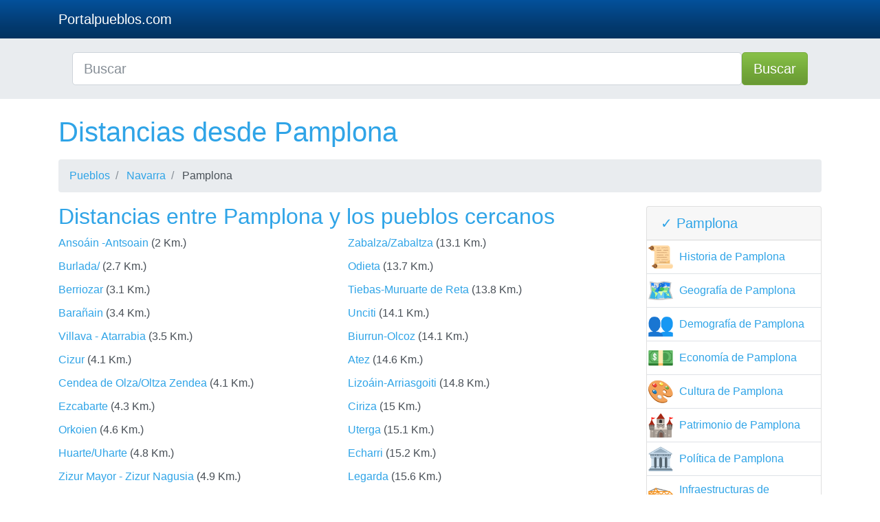

--- FILE ---
content_type: text/html; charset=UTF-8
request_url: https://portalpueblos.com/pamplona-iruna/distancias-desde-pamplona-iruna
body_size: 9016
content:
<!DOCTYPE html>
<html lang="es">

  <head>

    <meta charset="utf-8">
    <meta name="viewport" content="width=device-width, initial-scale=1, shrink-to-fit=no">
    <title>Distancias desde Pamplona</title>
    <meta name="description" content="">
    <meta name="author" content="">
    <meta property="og:title" content="Distancias desde Pamplona" />
<meta property="og:description" content="" />
<meta property="og:url" content="" />
<meta property="og:type" content="article" />
<meta property="og:site_name" content="" />
<meta property="og:image" content="https://portalpueblos.com/images/" />
<meta property="og:image:secure_url" content="https://portalpueblos.com/images/" />
<meta property="fb:app_id" content="438370290925927" />
<link rel="icon" type="image/png" sizes="32x32" href="https://portalpueblos.com/favicon.png">


    <base href="https://portalpueblos.com/" />

<style>
body{padding-top:0}@media(min-width:992px){body{padding-top:0}}.carousel-item{height:65vh;min-height:300px;background:no-repeat center center scroll;-webkit-background-size:cover;-moz-background-size:cover;-o-background-size:cover;background-size:cover}.portfolio-item{margin-bottom:30px}.columns{-moz-column-width:11.5em;-webkit-column-width:11.5em;column-width:18em}.columns ul{margin:0;padding:0;list-style-type:none}.columns ul li:first-child{margin-top:0}.footer{margin-top:30px;width:100%;height:60px;background-color:#f5f5f5}ul.columns li{margin-bottom:10px}.dropdown{position:relative;display:inline-block}.dropdown-content{display:none;position:absolute;background-color:#f9f9f9;min-width:160px;box-shadow:0 8px 16px 0 rgba(0,0,0,0.2);padding:12px 16px;z-index:1}.dropdown:hover .dropdown-content{display:block}:root{--blue:#033c73;--indigo:#6610f2;--purple:#6f42c1;--pink:#e83e8c;--red:#c71c22;--orange:#fd7e14;--yellow:#dd5600;--green:#73a839;--teal:#20c997;--cyan:#2fa4e7;--white:#fff;--gray:#868e96;--gray-dark:#343a40;--primary:#2fa4e7;--secondary:#e9ecef;--success:#73a839;--info:#033c73;--warning:#dd5600;--danger:#c71c22;--light:#f8f9fa;--dark:#343a40;--breakpoint-xs:0;--breakpoint-sm:576px;--breakpoint-md:768px;--breakpoint-lg:992px;--breakpoint-xl:1200px;--font-family-sans-serif:-apple-system,BlinkMacSystemFont,"Segoe UI",Roboto,"Helvetica Neue",Arial,sans-serif,"Apple Color Emoji","Segoe UI Emoji","Segoe UI Symbol","Noto Color Emoji";--font-family-monospace:SFMono-Regular,Menlo,Monaco,Consolas,"Liberation Mono","Courier New",monospace}*,*::before,*::after{-webkit-box-sizing:border-box;box-sizing:border-box}html{font-family:sans-serif;line-height:1.15;-webkit-text-size-adjust:100%;-ms-text-size-adjust:100%;-ms-overflow-style:scrollbar;-webkit-tap-highlight-color:transparent}@-ms-viewport{width:device-width}footer,header,nav{display:block}body{margin:0;font-family:-apple-system,BlinkMacSystemFont,"Segoe UI",Roboto,"Helvetica Neue",Arial,sans-serif,"Apple Color Emoji","Segoe UI Emoji","Segoe UI Symbol","Noto Color Emoji";font-size:1rem;font-weight:400;line-height:1.5;color:#495057;text-align:left;background-color:#fff}hr{-webkit-box-sizing:content-box;box-sizing:content-box;height:0;overflow:visible}h1,h2,h5{margin-top:0;margin-bottom:.5rem}p{margin-top:0;margin-bottom:1rem}ol,ul{margin-top:0;margin-bottom:1rem}b{font-weight:bolder}a{color:#2fa4e7;text-decoration:none;background-color:transparent;-webkit-text-decoration-skip:objects}a:hover{color:#157ab5;text-decoration:underline}a:not([href]):not([tabindex]){color:inherit;text-decoration:none}a:not([href]):not([tabindex]):hover,a:not([href]):not([tabindex]):focus{color:inherit;text-decoration:none}a:not([href]):not([tabindex]):focus{outline:0}img{vertical-align:middle;border-style:none}button{border-radius:0}button:focus{outline:1px dotted;outline:5px auto -webkit-focus-ring-color}input,button{margin:0;font-family:inherit;font-size:inherit;line-height:inherit}button,input{overflow:visible}button{text-transform:none}button,html [type="button"],[type="submit"]{-webkit-appearance:button}button::-moz-focus-inner,[type="button"]::-moz-focus-inner,[type="submit"]::-moz-focus-inner{padding:0;border-style:none}[type="search"]{outline-offset:-2px;-webkit-appearance:none}[type="search"]::-webkit-search-cancel-button,[type="search"]::-webkit-search-decoration{-webkit-appearance:none}::-webkit-file-upload-button{font:inherit;-webkit-appearance:button}h1,h2,h5,.h4{margin-bottom:.5rem;font-family:inherit;font-weight:500;line-height:1.2;color:#2fa4e7}h1{font-size:2.5rem}h2{font-size:2rem}.h4{font-size:1.5rem}h5{font-size:1.25rem}hr{margin-top:1rem;margin-bottom:1rem;border:0;border-top:1px solid rgba(0,0,0,0.1)}.list-unstyled{padding-left:0;list-style:none}.container{width:100%;padding-right:15px;padding-left:15px;margin-right:auto;margin-left:auto}@media(min-width:576px){.container{max-width:540px}}@media(min-width:768px){.container{max-width:720px}}@media(min-width:992px){.container{max-width:960px}}@media(min-width:1200px){.container{max-width:1140px}}.row{display:-webkit-box;display:-ms-flexbox;display:flex;-ms-flex-wrap:wrap;flex-wrap:wrap;margin-right:-15px;margin-left:-15px}.no-gutters{margin-right:0;margin-left:0}.no-gutters>.col,.no-gutters>[class*="col-"]{padding-right:0;padding-left:0}.col-12,.col,.col-auto,.col-sm-6,.col-sm-9,.col-sm-12,.col-md-6,.col-md-9,.col-lg-3,.col-lg-4,.col-lg-6,.col-lg-9{position:relative;width:100%;min-height:1px;padding-right:15px;padding-left:15px}.col{-ms-flex-preferred-size:0;flex-basis:0;-webkit-box-flex:1;-ms-flex-positive:1;flex-grow:1;max-width:100%}.col-auto{-webkit-box-flex:0;-ms-flex:0 0 auto;flex:0 0 auto;width:auto;max-width:none}.col-12{-webkit-box-flex:0;-ms-flex:0 0 100%;flex:0 0 100%;max-width:100%}@media(min-width:576px){.col-sm-6{-webkit-box-flex:0;-ms-flex:0 0 50%;flex:0 0 50%;max-width:50%}.col-sm-9{-webkit-box-flex:0;-ms-flex:0 0 75%;flex:0 0 75%;max-width:75%}.col-sm-12{-webkit-box-flex:0;-ms-flex:0 0 100%;flex:0 0 100%;max-width:100%}}@media(min-width:768px){.col-md-6{-webkit-box-flex:0;-ms-flex:0 0 50%;flex:0 0 50%;max-width:50%}.col-md-9{-webkit-box-flex:0;-ms-flex:0 0 75%;flex:0 0 75%;max-width:75%}}@media(min-width:992px){.col-lg-3{-webkit-box-flex:0;-ms-flex:0 0 25%;flex:0 0 25%;max-width:25%}.col-lg-4{-webkit-box-flex:0;-ms-flex:0 0 33.3333333333%;flex:0 0 33.3333333333%;max-width:33.3333333333%}.col-lg-6{-webkit-box-flex:0;-ms-flex:0 0 50%;flex:0 0 50%;max-width:50%}.col-lg-9{-webkit-box-flex:0;-ms-flex:0 0 75%;flex:0 0 75%;max-width:75%}}.form-control{display:block;width:100%;height:calc(2.25rem+2px);padding:.375rem .75rem;font-size:1rem;line-height:1.5;color:#495057;background-color:#fff;background-clip:padding-box;border:1px solid #ced4da;border-radius:.25rem;-webkit-transition:border-color .15s ease-in-out,-webkit-box-shadow .15s ease-in-out;transition:border-color .15s ease-in-out,-webkit-box-shadow .15s ease-in-out;transition:border-color .15s ease-in-out,box-shadow .15s ease-in-out;transition:border-color .15s ease-in-out,box-shadow .15s ease-in-out,-webkit-box-shadow .15s ease-in-out}@media screen and (prefers-reduced-motion:reduce){.form-control{-webkit-transition:none;transition:none}}.form-control::-ms-expand{background-color:transparent;border:0}.form-control:focus{color:#495057;background-color:#fff;border-color:#a1d6f4;outline:0;-webkit-box-shadow:0 0 0 .2rem rgba(47,164,231,0.25);box-shadow:0 0 0 .2rem rgba(47,164,231,0.25)}.form-control::-webkit-input-placeholder{color:#868e96;opacity:1}.form-control:-ms-input-placeholder{color:#868e96;opacity:1}.form-control::-ms-input-placeholder{color:#868e96;opacity:1}.form-control:disabled{background-color:#e9ecef;opacity:1}.form-control-lg{height:calc(2.875rem+2px);padding:.5rem 1rem;font-size:1.25rem;line-height:1.5;border-radius:.3rem}.btn{display:inline-block;font-weight:400;text-align:center;white-space:nowrap;vertical-align:middle;-webkit-user-select:none;-moz-user-select:none;-ms-user-select:none;user-select:none;border:1px solid transparent;padding:.375rem .75rem;font-size:1rem;line-height:1.5;border-radius:.25rem;-webkit-transition:color .15s ease-in-out,background-color .15s ease-in-out,border-color .15s ease-in-out,-webkit-box-shadow .15s ease-in-out;transition:color .15s ease-in-out,background-color .15s ease-in-out,border-color .15s ease-in-out,-webkit-box-shadow .15s ease-in-out;transition:color .15s ease-in-out,background-color .15s ease-in-out,border-color .15s ease-in-out,box-shadow .15s ease-in-out;transition:color .15s ease-in-out,background-color .15s ease-in-out,border-color .15s ease-in-out,box-shadow .15s ease-in-out,-webkit-box-shadow .15s ease-in-out}@media screen and (prefers-reduced-motion:reduce){.btn{-webkit-transition:none;transition:none}}.btn:hover,.btn:focus{text-decoration:none}.btn:focus{outline:0;-webkit-box-shadow:0 0 0 .2rem rgba(47,164,231,0.25);box-shadow:0 0 0 .2rem rgba(47,164,231,0.25)}.btn:disabled{opacity:.65}.btn:not(:disabled):not(.disabled){cursor:pointer}.btn-primary:not(:disabled):not(.disabled):active,.btn-primary:not(:disabled):not(.disabled).active{color:#fff;background-color:#178acc;border-color:#1682c0}.btn-primary:not(:disabled):not(.disabled):active:focus,.btn-primary:not(:disabled):not(.disabled).active:focus{-webkit-box-shadow:0 0 0 .2rem rgba(47,164,231,0.5);box-shadow:0 0 0 .2rem rgba(47,164,231,0.5)}.btn-secondary{color:#212529;background-color:#e9ecef;border-color:#e9ecef}.btn-secondary:hover{color:#212529;background-color:#d3d9df;border-color:#cbd3da}.btn-secondary:focus{-webkit-box-shadow:0 0 0 .2rem rgba(233,236,239,0.5);box-shadow:0 0 0 .2rem rgba(233,236,239,0.5)}.btn-secondary:disabled{color:#212529;background-color:#e9ecef;border-color:#e9ecef}.btn-secondary:not(:disabled):not(.disabled):active,.btn-secondary:not(:disabled):not(.disabled).active{color:#212529;background-color:#cbd3da;border-color:#c4ccd4}.btn-secondary:not(:disabled):not(.disabled):active:focus,.btn-secondary:not(:disabled):not(.disabled).active:focus{-webkit-box-shadow:0 0 0 .2rem rgba(233,236,239,0.5);box-shadow:0 0 0 .2rem rgba(233,236,239,0.5)}.btn-success{color:#fff;background-color:#73a839;border-color:#73a839}.btn-success:hover{color:#fff;background-color:#5f8b2f;border-color:#59822c}.btn-success:focus{-webkit-box-shadow:0 0 0 .2rem rgba(115,168,57,0.5);box-shadow:0 0 0 .2rem rgba(115,168,57,0.5)}.btn-success:disabled{color:#fff;background-color:#73a839;border-color:#73a839}.btn-success:not(:disabled):not(.disabled):active,.btn-success:not(:disabled):not(.disabled).active{color:#fff;background-color:#59822c;border-color:#527829}.btn-success:not(:disabled):not(.disabled):active:focus,.btn-success:not(:disabled):not(.disabled).active:focus{-webkit-box-shadow:0 0 0 .2rem rgba(115,168,57,0.5);box-shadow:0 0 0 .2rem rgba(115,168,57,0.5)}.btn-info:not(:disabled):not(.disabled):active,.btn-info:not(:disabled):not(.disabled).active{color:#fff;background-color:#022241;border-color:#011c35}.btn-info:not(:disabled):not(.disabled):active:focus,.btn-info:not(:disabled):not(.disabled).active:focus{-webkit-box-shadow:0 0 0 .2rem rgba(3,60,115,0.5);box-shadow:0 0 0 .2rem rgba(3,60,115,0.5)}.btn-warning:not(:disabled):not(.disabled):active,.btn-warning:not(:disabled):not(.disabled).active{color:#fff;background-color:#aa4200;border-color:#9d3d00}.btn-warning:not(:disabled):not(.disabled):active:focus,.btn-warning:not(:disabled):not(.disabled).active:focus{-webkit-box-shadow:0 0 0 .2rem rgba(221,86,0,0.5);box-shadow:0 0 0 .2rem rgba(221,86,0,0.5)}.btn-danger:not(:disabled):not(.disabled):active,.btn-danger:not(:disabled):not(.disabled).active{color:#fff;background-color:#9a161a;border-color:#8f1418}.btn-danger:not(:disabled):not(.disabled):active:focus,.btn-danger:not(:disabled):not(.disabled).active:focus{-webkit-box-shadow:0 0 0 .2rem rgba(199,28,34,0.5);box-shadow:0 0 0 .2rem rgba(199,28,34,0.5)}.btn-light:not(:disabled):not(.disabled):active,.btn-light:not(:disabled):not(.disabled).active{color:#212529;background-color:#dae0e5;border-color:#d3d9df}.btn-light:not(:disabled):not(.disabled):active:focus,.btn-light:not(:disabled):not(.disabled).active:focus{-webkit-box-shadow:0 0 0 .2rem rgba(248,249,250,0.5);box-shadow:0 0 0 .2rem rgba(248,249,250,0.5)}.btn-dark:not(:disabled):not(.disabled):active,.btn-dark:not(:disabled):not(.disabled).active{color:#fff;background-color:#1d2124;border-color:#171a1d}.btn-dark:not(:disabled):not(.disabled):active:focus,.btn-dark:not(:disabled):not(.disabled).active:focus{-webkit-box-shadow:0 0 0 .2rem rgba(52,58,64,0.5);box-shadow:0 0 0 .2rem rgba(52,58,64,0.5)}.btn-outline-primary:not(:disabled):not(.disabled):active,.btn-outline-primary:not(:disabled):not(.disabled).active{color:#fff;background-color:#2fa4e7;border-color:#2fa4e7}.btn-outline-primary:not(:disabled):not(.disabled):active:focus,.btn-outline-primary:not(:disabled):not(.disabled).active:focus{-webkit-box-shadow:0 0 0 .2rem rgba(47,164,231,0.5);box-shadow:0 0 0 .2rem rgba(47,164,231,0.5)}.btn-outline-secondary:not(:disabled):not(.disabled):active,.btn-outline-secondary:not(:disabled):not(.disabled).active{color:#212529;background-color:#e9ecef;border-color:#e9ecef}.btn-outline-secondary:not(:disabled):not(.disabled):active:focus,.btn-outline-secondary:not(:disabled):not(.disabled).active:focus{-webkit-box-shadow:0 0 0 .2rem rgba(233,236,239,0.5);box-shadow:0 0 0 .2rem rgba(233,236,239,0.5)}.btn-outline-success:not(:disabled):not(.disabled):active,.btn-outline-success:not(:disabled):not(.disabled).active{color:#fff;background-color:#73a839;border-color:#73a839}.btn-outline-success:not(:disabled):not(.disabled):active:focus,.btn-outline-success:not(:disabled):not(.disabled).active:focus{-webkit-box-shadow:0 0 0 .2rem rgba(115,168,57,0.5);box-shadow:0 0 0 .2rem rgba(115,168,57,0.5)}.btn-outline-info:not(:disabled):not(.disabled):active,.btn-outline-info:not(:disabled):not(.disabled).active{color:#fff;background-color:#033c73;border-color:#033c73}.btn-outline-info:not(:disabled):not(.disabled):active:focus,.btn-outline-info:not(:disabled):not(.disabled).active:focus{-webkit-box-shadow:0 0 0 .2rem rgba(3,60,115,0.5);box-shadow:0 0 0 .2rem rgba(3,60,115,0.5)}.btn-outline-warning:not(:disabled):not(.disabled):active,.btn-outline-warning:not(:disabled):not(.disabled).active{color:#fff;background-color:#dd5600;border-color:#dd5600}.btn-outline-warning:not(:disabled):not(.disabled):active:focus,.btn-outline-warning:not(:disabled):not(.disabled).active:focus{-webkit-box-shadow:0 0 0 .2rem rgba(221,86,0,0.5);box-shadow:0 0 0 .2rem rgba(221,86,0,0.5)}.btn-outline-danger:not(:disabled):not(.disabled):active,.btn-outline-danger:not(:disabled):not(.disabled).active{color:#fff;background-color:#c71c22;border-color:#c71c22}.btn-outline-danger:not(:disabled):not(.disabled):active:focus,.btn-outline-danger:not(:disabled):not(.disabled).active:focus{-webkit-box-shadow:0 0 0 .2rem rgba(199,28,34,0.5);box-shadow:0 0 0 .2rem rgba(199,28,34,0.5)}.btn-outline-light:not(:disabled):not(.disabled):active,.btn-outline-light:not(:disabled):not(.disabled).active{color:#212529;background-color:#f8f9fa;border-color:#f8f9fa}.btn-outline-light:not(:disabled):not(.disabled):active:focus,.btn-outline-light:not(:disabled):not(.disabled).active:focus{-webkit-box-shadow:0 0 0 .2rem rgba(248,249,250,0.5);box-shadow:0 0 0 .2rem rgba(248,249,250,0.5)}.btn-outline-dark:not(:disabled):not(.disabled):active,.btn-outline-dark:not(:disabled):not(.disabled).active{color:#fff;background-color:#343a40;border-color:#343a40}.btn-outline-dark:not(:disabled):not(.disabled):active:focus,.btn-outline-dark:not(:disabled):not(.disabled).active:focus{-webkit-box-shadow:0 0 0 .2rem rgba(52,58,64,0.5);box-shadow:0 0 0 .2rem rgba(52,58,64,0.5)}.btn-lg{padding:.5rem 1rem;font-size:1.25rem;line-height:1.5;border-radius:.3rem}.collapse:not(.show){display:none}.dropdown{position:relative}.dropdown-toggle::after{display:inline-block;width:0;height:0;margin-left:.255em;vertical-align:.255em;content:"";border-top:.3em solid;border-right:.3em solid transparent;border-bottom:0;border-left:.3em solid transparent}.dropdown-menu{position:absolute;top:100%;left:0;z-index:1000;display:none;float:left;min-width:10rem;padding:.5rem 0;margin:.125rem 0 0;font-size:1rem;color:#495057;text-align:left;list-style:none;background-color:#fff;background-clip:padding-box;border:1px solid rgba(0,0,0,0.15);border-radius:.25rem}.dropdown-item{display:block;width:100%;padding:.25rem 1.5rem;clear:both;font-weight:400;color:#495057;text-align:inherit;white-space:nowrap;background-color:transparent;border:0}.dropdown-item:hover,.dropdown-item:focus{color:#fff;text-decoration:none;background-color:#2fa4e7}.dropdown-item:active{color:#fff;text-decoration:none;background-color:#2fa4e7}.dropdown-item:disabled{color:#868e96;background-color:transparent}.nav-link{display:block;padding:.5rem 1rem}.nav-link:hover,.nav-link:focus{text-decoration:none}.navbar{position:relative;display:-webkit-box;display:-ms-flexbox;display:flex;-ms-flex-wrap:wrap;flex-wrap:wrap;-webkit-box-align:center;-ms-flex-align:center;align-items:center;-webkit-box-pack:justify;-ms-flex-pack:justify;justify-content:space-between;padding:.5rem 1rem}.navbar>.container{display:-webkit-box;display:-ms-flexbox;display:flex;-ms-flex-wrap:wrap;flex-wrap:wrap;-webkit-box-align:center;-ms-flex-align:center;align-items:center;-webkit-box-pack:justify;-ms-flex-pack:justify;justify-content:space-between}.navbar-brand{display:inline-block;padding-top:.3125rem;padding-bottom:.3125rem;margin-right:1rem;font-size:1.25rem;line-height:inherit;white-space:nowrap}.navbar-brand:hover,.navbar-brand:focus{text-decoration:none}.navbar-nav{display:-webkit-box;display:-ms-flexbox;display:flex;-webkit-box-orient:vertical;-webkit-box-direction:normal;-ms-flex-direction:column;flex-direction:column;padding-left:0;margin-bottom:0;list-style:none}.navbar-nav .nav-link{padding-right:0;padding-left:0}.navbar-nav .dropdown-menu{position:static;float:none}.navbar-collapse{-ms-flex-preferred-size:100%;flex-basis:100%;-webkit-box-flex:1;-ms-flex-positive:1;flex-grow:1;-webkit-box-align:center;-ms-flex-align:center;align-items:center}.navbar-toggler{padding:.25rem .75rem;font-size:1.25rem;line-height:1;background-color:transparent;border:1px solid transparent;border-radius:.25rem}.navbar-toggler:hover,.navbar-toggler:focus{text-decoration:none}.navbar-toggler:not(:disabled):not(.disabled){cursor:pointer}.navbar-toggler-icon{display:inline-block;width:1.5em;height:1.5em;vertical-align:middle;content:"";background:no-repeat center center;background-size:100% 100%}@media(max-width:991.98px){.navbar-expand-lg>.container{padding-right:0;padding-left:0}}@media(min-width:992px){.navbar-expand-lg{-webkit-box-orient:horizontal;-webkit-box-direction:normal;-ms-flex-flow:row nowrap;flex-flow:row nowrap;-webkit-box-pack:start;-ms-flex-pack:start;justify-content:flex-start}.navbar-expand-lg .navbar-nav{-webkit-box-orient:horizontal;-webkit-box-direction:normal;-ms-flex-direction:row;flex-direction:row}.navbar-expand-lg .navbar-nav .dropdown-menu{position:absolute}.navbar-expand-lg .navbar-nav .nav-link{padding-right:.5rem;padding-left:.5rem}.navbar-expand-lg>.container{-ms-flex-wrap:nowrap;flex-wrap:nowrap}.navbar-expand-lg .navbar-collapse{display:-webkit-box!important;display:-ms-flexbox!important;display:flex!important;-ms-flex-preferred-size:auto;flex-basis:auto}.navbar-expand-lg .navbar-toggler{display:none}}.navbar-dark .navbar-brand{color:#fff}.navbar-dark .navbar-brand:hover,.navbar-dark .navbar-brand:focus{color:#fff}.navbar-dark .navbar-nav .nav-link{color:rgba(255,255,255,0.8)}.navbar-dark .navbar-nav .nav-link:hover,.navbar-dark .navbar-nav .nav-link:focus{color:#fff}.navbar-dark .navbar-toggler{color:rgba(255,255,255,0.8);border-color:rgba(255,255,255,0.1)}.navbar-dark .navbar-toggler-icon{background-image:url("data:image/svg+xml;charset=utf8,%3Csvg viewBox='0 0 30 30' xmlns='http://www.w3.org/2000/svg'%3E%3Cpath stroke='rgba(255, 255, 255, 0.8)' stroke-width='2' stroke-linecap='round' stroke-miterlimit='10' d='M4 7h22M4 15h22M4 23h22'/%3E%3C/svg%3E")}.card{position:relative;display:-webkit-box;display:-ms-flexbox;display:flex;-webkit-box-orient:vertical;-webkit-box-direction:normal;-ms-flex-direction:column;flex-direction:column;min-width:0;word-wrap:break-word;background-color:#fff;background-clip:border-box;border:1px solid rgba(0,0,0,0.125);border-radius:.25rem}.card-body{-webkit-box-flex:1;-ms-flex:1 1 auto;flex:1 1 auto;padding:1.25rem}.card-header{padding:.75rem 1.25rem;margin-bottom:0;background-color:rgba(0,0,0,0.03);border-bottom:1px solid rgba(0,0,0,0.125)}.card-header:first-child{border-radius:calc(0.25rem - 1px) calc(0.25rem - 1px) 0 0}.breadcrumb{display:-webkit-box;display:-ms-flexbox;display:flex;-ms-flex-wrap:wrap;flex-wrap:wrap;padding:.75rem 1rem;margin-bottom:1rem;list-style:none;background-color:#e9ecef;border-radius:.25rem}.breadcrumb-item+.breadcrumb-item{padding-left:.5rem}.breadcrumb-item+.breadcrumb-item::before{display:inline-block;padding-right:.5rem;color:#868e96;content:"/"}.breadcrumb-item+.breadcrumb-item:hover::before{text-decoration:underline}.breadcrumb-item+.breadcrumb-item:hover::before{text-decoration:none}.page-link:not(:disabled):not(.disabled){cursor:pointer}.media{display:-webkit-box;display:-ms-flexbox;display:flex;-webkit-box-align:start;-ms-flex-align:start;align-items:flex-start}.media-body{-webkit-box-flex:1;-ms-flex:1;flex:1}.close:not(:disabled):not(.disabled){cursor:pointer}.close:not(:disabled):not(.disabled):hover,.close:not(:disabled):not(.disabled):focus{color:#000;text-decoration:none;opacity:.75}.bg-secondary{background-color:#e9ecef!important}.bg-dark{background-color:#343a40!important}.border-bottom{border-bottom:1px solid #dee2e6!important}.rounded{border-radius:.25rem!important}.justify-content-center{-webkit-box-pack:center!important;-ms-flex-pack:center!important;justify-content:center!important}.align-items-center{-webkit-box-align:center!important;-ms-flex-align:center!important;align-items:center!important}.align-self-center{-ms-flex-item-align:center!important;align-self:center!important}@supports(position:-webkit-sticky) or (position:sticky){.sticky-top{position:-webkit-sticky;position:sticky;top:0;z-index:1020}}.m-0{margin:0!important}.m-1{margin:.25rem!important}.my-1{margin-top:.25rem!important}.mb-1,.my-1{margin-bottom:.25rem!important}.mx-2{margin-right:.5rem!important}.mb-2{margin-bottom:.5rem!important}.mx-2{margin-left:.5rem!important}.mb-3{margin-bottom:1rem!important}.mt-4{margin-top:1.5rem!important}.mb-4{margin-bottom:1.5rem!important}.py-2{padding-top:.5rem!important}.py-2{padding-bottom:.5rem!important}.py-5{padding-top:3rem!important}.py-5{padding-bottom:3rem!important}.ml-auto{margin-left:auto!important}.text-left{text-align:left!important}.text-center{text-align:center!important}.text-white{color:#fff!important}.text-body{color:#495057!important}@media print{*,*::before,*::after{text-shadow:none!important;-webkit-box-shadow:none!important;box-shadow:none!important}a:not(.btn){text-decoration:underline}img{page-break-inside:avoid}p,h2{orphans:3;widows:3}h2{page-break-after:avoid}@page{size:a3}body{min-width:992px!important}.container{min-width:992px!important}.navbar{display:none}}.bg-dark{background-image:-webkit-gradient(linear,left top,left bottom,from(#04519b),color-stop(60%,#033c73),to(#02325f));background-image:linear-gradient(#04519b,#033c73 60%,#02325f);background-repeat:no-repeat}.navbar-brand,.nav-link{text-shadow:0 1px 0 rgba(0,0,0,0.05)}.btn{text-shadow:0 1px 0 rgba(0,0,0,0.05)}.btn-secondary{background-image:-webkit-gradient(linear,left top,left bottom,from(white),color-stop(60%,#e9ecef),to(#dde2e6));background-image:linear-gradient(white,#e9ecef 60%,#dde2e6);background-repeat:no-repeat;color:#495057}.btn-success{background-image:-webkit-gradient(linear,left top,left bottom,from(#88c149),color-stop(60%,#73a839),to(#699934));background-image:linear-gradient(#88c149,#73a839 60%,#699934);background-repeat:no-repeat}
</style>
<style>
.emoji {
    font-size: 32px;
    line-height: 1;
    display: inline-block;
    width: 32px;
    height: 32px;
    text-align: center;
    vertical-align: middle;
    margin-right: 15px;
}
.media-body a {
    display: flex;
    align-items: center;
}
</style>
    <script src="vendor/jquery/jquery.min.js"></script>





<body>

    <!-- Navigation -->
    <nav class="navbar navbar-expand-lg navbar-dark bg-dark">
      <div class="container">
        <a class="navbar-brand" href="./">Portalpueblos.com</a>
        <button class="navbar-toggler navbar-toggler-right" type="button" data-toggle="collapse" data-target="#navbarResponsive" aria-controls="navbarResponsive" aria-expanded="false" aria-label="Toggle navigation">
          <span class="navbar-toggler-icon"></span>
        </button>

        <div class="collapse navbar-collapse dropdown" id="navbarResponsive">

      
      </div>
    </nav>  
    <header class="bg-secondary">
    <div class="container">

  


  <script>
$(document).ready(function(){
	$("#searchap").keyup(function(){
		$.ajax({
		type: "POST",
		url: "autocomplete/readapellido.php",
		data:'keyword='+$(this).val(),
		beforeSend: function(){
			$("#searchap").css("background","#FFF url(autocomplete/LoaderIcon.gif) no-repeat 165px");
		},
		success: function(data){
			$("#sugapx").show();
			$("#sugap").html(data);
			$("#searchap").css("background","#FFF");
		}
		});
	});
});


</script>


<style>
#country-list{float:left;list-style:none;margin-top:-3px; margin-left:-5px; padding:0;width:100%;position: absolute;z-index: 999;}
#country-list li{padding: 10px; background: #f0f0f0; border-bottom: #bbb9b9 1px solid;}
#country-list li:hover{background:#ece3d2;cursor: pointer;}
</style>
  <div class="row justify-content-center">
                        <div class="col-12">
                            <form action="busqueda.php" method="GET">
                                <div class="card-body row no-gutters align-items-center">
                                    <div class="col-auto">
                                        <i class="fas fa-search h4 text-body"></i>
                                    </div>
                                    <!--end of col-->
                                    <div class="col">
                                        <input class="form-control form-control-lg form-control-borderless" id="searchap" name="search" type="search" placeholder="Buscar" autocomplete="off">
                                        <div id="sugap"></div>
                                    </div>
                                    <!--end of col-->
                                    <div class="col-auto">
                                        <button class="btn btn-lg btn-success" type="submit">Buscar</button>
                                    </div>
                                    <!--end of col-->
                                </div>
                            </form>
                        </div>
                        <!--end of col-->
  
                     
      </div>

  
  </div>
  
 </header>


<!-- Page Content -->
<div class="container">

  <!-- Page Heading/Breadcrumbs -->
  <h1 class="mt-4 mb-3">Distancias desde Pamplona</h1>
  <ol class="breadcrumb">
    <li class="breadcrumb-item">
      <a href="./">Pueblos</a>
    </li>
    <li class="breadcrumb-item">
      <a href="pueblos-de-navarra">Navarra</a>
    </li>
    <li class="breadcrumb-item">
      Pamplona    </li>
  </ol>

  <div class="row">
    <div class="col-sm-9 col-md-9">

      <h2>Distancias entre Pamplona y los pueblos cercanos</h2>
      <ul class="columns list-unstyled">
                        <li><a href="ansoain-antsoain">Ansoáin -Antsoain</a> (2 Km.)</li>
                        <li><a href="burlada-burlata">Burlada/</a> (2.7 Km.)</li>
                        <li><a href="berriozar">Berriozar</a> (3.1 Km.)</li>
                        <li><a href="baranain">Barañain</a> (3.4 Km.)</li>
                        <li><a href="villava-atarrabia">Villava - Atarrabia</a> (3.5 Km.)</li>
                        <li><a href="cizur">Cizur</a> (4.1 Km.)</li>
                        <li><a href="cendea-de-olza-oltza-zendea">Cendea de Olza/Oltza Zendea</a> (4.1 Km.)</li>
                        <li><a href="ezcabarte">Ezcabarte</a> (4.3 Km.)</li>
                        <li><a href="orkoien">Orkoien</a> (4.6 Km.)</li>
                        <li><a href="huarte-uharte">Huarte/Uharte</a> (4.8 Km.)</li>
                        <li><a href="zizur-mayor-zizur-nagusia">Zizur Mayor - Zizur Nagusia</a> (4.9 Km.)</li>
                        <li><a href="berrioplano">Berrioplano</a> (5.4 Km.)</li>
                        <li><a href="noain-(valle-de-elorz-noain-(elortzibar">Noáin, Valle de Elorz/Noain, Elortzibar</a> (6.5 Km.)</li>
                        <li><a href="iza-itza">Iza/Itza</a> (7.1 Km.)</li>
                        <li><a href="galar">Galar</a> (7.5 Km.)</li>
                        <li><a href="egues">Egüés</a> (7.7 Km.)</li>
                        <li><a href="olaibar">Olaibar</a> (8.4 Km.)</li>
                        <li><a href="beriain">Beriáin</a> (9.3 Km.)</li>
                        <li><a href="aranguren">Aranguren</a> (9.6 Km.)</li>
                        <li><a href="juslapena">Juslapeña</a> (9.9 Km.)</li>
                        <li><a href="etxauri">Etxauri</a> (12.1 Km.)</li>
                        <li><a href="zabalza-zabaltza">Zabalza/Zabaltza</a> (13.1 Km.)</li>
                        <li><a href="odieta">Odieta</a> (13.7 Km.)</li>
                        <li><a href="tiebas-muruarte-de-reta">Tiebas-Muruarte de Reta</a> (13.8 Km.)</li>
                        <li><a href="unciti">Unciti</a> (14.1 Km.)</li>
                        <li><a href="biurrun-olcoz">Biurrun-Olcoz</a> (14.1 Km.)</li>
                        <li><a href="atez">Atez</a> (14.6 Km.)</li>
                        <li><a href="lizoain-arriasgoiti">Lizoáin-Arriasgoiti</a> (14.8 Km.)</li>
                        <li><a href="ciriza">Ciriza</a> (15 Km.)</li>
                        <li><a href="uterga">Uterga</a> (15.1 Km.)</li>
                        <li><a href="echarri">Echarri</a> (15.2 Km.)</li>
                        <li><a href="legarda">Legarda</a> (15.6 Km.)</li>
                        <li><a href="urroz-villa">Urroz-Villa</a> (16 Km.)</li>
                        <li><a href="bidaurreta">Bidaurreta</a> (16.2 Km.)</li>
                        <li><a href="adios">Adiós</a> (16.3 Km.)</li>
                        <li><a href="ucar">Ucar</a> (16.5 Km.)</li>
                        <li><a href="belascoain">Belascoáin</a> (16.6 Km.)</li>
                        <li><a href="monreal">Monreal</a> (17 Km.)</li>
                        <li><a href="esteribar">Esteribar</a> (17.4 Km.)</li>
                        <li><a href="muruzabal">Muruzábal</a> (17.4 Km.)</li>
                        <li><a href="eneriz-eneritz">Enériz/Eneritz</a> (17.6 Km.)</li>
                        <li><a href="ollo">Ollo</a> (18.2 Km.)</li>
              </ul>

      <h2>Distancias entre Pamplona y las ciudades más importantes de España</h2>
      <ul class="columns list-unstyled">
                        <li><a href="tudela">Tudela</a> (83.8 Km.)</li>
                        <li><a href="baranain">Barañain</a> (3.4 Km.)</li>
                        <li><a href="burlada-burlata">Burlada/</a> (2.7 Km.)</li>
                        <li><a href="estella-lizarra">Estella -Lizarra</a> (35.4 Km.)</li>
                        <li><a href="zizur-mayor-zizur-nagusia">Zizur Mayor - Zizur Nagusia</a> (4.9 Km.)</li>
                        <li><a href="tafalla">Tafalla</a> (32 Km.)</li>
                        <li><a href="egues">Egüés</a> (7.7 Km.)</li>
                        <li><a href="villava-atarrabia">Villava - Atarrabia</a> (3.5 Km.)</li>
                        <li><a href="ansoain-antsoain">Ansoáin -Antsoain</a> (2 Km.)</li>
                        <li><a href="berriozar">Berriozar</a> (3.1 Km.)</li>
                        <li><a href="baztan">Baztan</a> (45 Km.)</li>
                        <li><a href="corella">Corella</a> (79 Km.)</li>
                        <li><a href="cintruenigo">Cintruénigo</a> (82.9 Km.)</li>
                        <li><a href="altsasu-alsasua">Altsasu - Alsasua</a> (43.4 Km.)</li>
                        <li><a href="aranguren">Aranguren</a> (9.6 Km.)</li>
                        <li><a href="noain-(valle-de-elorz-noain-(elortzibar">Noáin, Valle de Elorz/Noain, Elortzibar</a> (6.5 Km.)</li>
                        <li><a href="san-adrian">San Adrián</a> (58.8 Km.)</li>
                        <li><a href="huarte-uharte">Huarte/Uharte</a> (4.8 Km.)</li>
              </ul>
      
      <h2>Distancias entre Pamplona y las ciudades más importantes de Navarra</h2>
      <ul class="columns list-unstyled">
                        <li><a href="madrid">Madrid</a> (316.8 Km.)</li>
                        <li><a href="barcelona">Barcelona</a> (352.7 Km.)</li>
                        <li><a href="valencia">Valencia</a> (387 Km.)</li>
                        <li><a href="sevilla">Sevilla</a> (708.3 Km.)</li>
                        <li><a href="zaragoza">Zaragoza</a> (143.8 Km.)</li>
                        <li><a href="malaga">Málaga</a> (718.1 Km.)</li>
                        <li><a href="murcia">Murcia</a> (539.3 Km.)</li>
                        <li><a href="palma">Palma</a> (509.4 Km.)</li>
                        <li><a href="palmas-de-gran-canaria">Las Palmas de Gran Canaria</a> (2050.1 Km.)</li>
                        <li><a href="bilbao">Bilbao</a> (114.7 Km.)</li>
                        <li><a href="alicante-alacant">Alicantet</a> (506.9 Km.)</li>
                        <li><a href="cordoba">Córdoba</a> (609.2 Km.)</li>
                        <li><a href="valladolid">Valladolid</a> (284.8 Km.)</li>
                        <li><a href="vigo">Vigo</a> (582.5 Km.)</li>
                        <li><a href="gijon">Gijón</a> (335.4 Km.)</li>
                        <li><a href="hospitalet-de-llobregat">L Hospitalet de Llobregat</a> (349 Km.)</li>
                        <li><a href="coruna">A Coruña</a> (551.3 Km.)</li>
                        <li><a href="vitoria-gasteiz">Vitoria-Gasteiz</a> (83.3 Km.)</li>
                        <li><a href="granada">Granada</a> (648.8 Km.)</li>
                        <li><a href="elche-elx">Elche</a> (512.4 Km.)</li>
                        <li><a href="oviedo">Oviedo</a> (346.2 Km.)</li>
                        <li><a href="santa-cruz-de-tenerife">Santa Cruz de Tenerife</a> (2064.3 Km.)</li>
                        <li><a href="badalona">Badalona</a> (355.2 Km.)</li>
                        <li><a href="cartagena">Cartagena</a> (582.2 Km.)</li>
              </ul>

    </div>
     <div class="col-lg-3 mb-4">


        
                <div class="card my-1">
          <h5 class="card-header"><a href="pamplona-iruna">&#10003;	 Pamplona</a></h5>
                  <ul class="list-unstyled">
                            

                  <li class="media py-2 border-bottom">
            <div class="media-body">
                <a href="pamplona-iruna/historia-de-pamplona-iruna">
                    <span class="emoji">📜</span> Historia de Pamplona                </a>
            </div>
        </li>
        <li class="media py-2 border-bottom">
            <div class="media-body">
                <a href="pamplona-iruna/geografia-de-pamplona-iruna">
                    <span class="emoji">🗺️</span> Geografía de Pamplona                </a>
            </div>
        </li>
        <li class="media py-2 border-bottom">
            <div class="media-body">
                <a href="pamplona-iruna/demografia-de-pamplona-iruna">
                    <span class="emoji">👥</span> Demografía de Pamplona                </a>
            </div>
        </li>
        <li class="media py-2 border-bottom">
            <div class="media-body">
                <a href="pamplona-iruna/economia-de-pamplona-iruna">
                    <span class="emoji">💵</span> Economía de Pamplona                </a>
            </div>
        </li>
        <li class="media py-2 border-bottom">
            <div class="media-body">
                <a href="pamplona-iruna/cultura-de-pamplona-iruna">
                    <span class="emoji">🎨</span> Cultura de Pamplona                </a>
            </div>
        </li>
        <li class="media py-2 border-bottom">
            <div class="media-body">
                <a href="pamplona-iruna/patrimonio-de-pamplona-iruna">
                    <span class="emoji">🏰</span> Patrimonio de Pamplona                </a>
            </div>
        </li>
        <li class="media py-2 border-bottom">
            <div class="media-body">
                <a href="pamplona-iruna/politica-de-pamplona-iruna">
                    <span class="emoji">🏛️</span> Política de Pamplona                </a>
            </div>
        </li>
        <li class="media py-2 border-bottom">
            <div class="media-body">
                <a href="pamplona-iruna/infraestructuras-de-pamplona-iruna">
                    <span class="emoji">🏗️</span> Infraestructuras de Pamplona                </a>
            </div>
        </li>
        <li class="media py-2 border-bottom">
            <div class="media-body">
                <a href="pamplona-iruna/turismo-de-pamplona-iruna">
                    <span class="emoji">🏖️</span> Turismo de Pamplona                </a>
            </div>
        </li>
        <li class="media py-2">
            <div class="media-body">
                <a href="pamplona-iruna/desafios-de-pamplona-iruna">
                    <span class="emoji">🚧</span> Desafíos de Pamplona                </a>
            </div>
        </li>
  <li class="media py-2 border-bottom">
    <img src="images/iconos/mapa.png"  class="mx-2 rounded align-self-center" alt="...">
    <div class="media-body"><a href="pamplona-iruna/mapa-de-pamplona-iruna">Mapa de Pamplona</a></div>
 </li>


   <li class="media py-2 border-bottom">
    <img src="images/iconos/distancia.png"  class="mx-2 rounded align-self-center" alt="...">
    <div class="media-body"><a href="pamplona-iruna/distancias-desde-pamplona-iruna">Distancias desde Pamplona</a></div>
 </li>
     <li class="media py-2 border-bottom">
    <img src="images/iconos/ayuntamiento.png"  class="mx-2 rounded align-self-center" alt="...">
    <div class="media-body"><a href="https://tramitesayuntamiento.com/pamplona-iruna">Trámites en Pamplona</a></div>
 </li>

  <li class="media py-2 border-bottom">
    <img src="images/iconos/chat.png"  class="mx-2 rounded align-self-center" alt="...">
    <div class="media-body"><a href="https://chatpublico.com/chat-pamplona-iruna">Chat de Pamplona</a></div>
 </li>
   <li class="media py-2">
    <img src="images/iconos/reformas.png"  class="mx-2 rounded align-self-center" alt="...">
    <div class="media-body"><a href="https://reformacompleta.com/pamplona-iruna">Reformas en Pamplona</a></div>
 </li>


      </ul>
          </div>  
        <script async src="https://pagead2.googlesyndication.com/pagead/js/adsbygoogle.js"></script>
<!-- vertical adptable -->
<ins class="adsbygoogle"
     style="display:block"
     data-ad-client="ca-pub-0680240524407204"
     data-ad-slot="4868952916"
     data-ad-format="auto"
     data-full-width-responsive="true"></ins>
<script>
     (adsbygoogle = window.adsbygoogle || []).push({});
</script>
      </div>  </div>
</div>


</div>
    <!-- Footer -->
    <footer class="py-5 bg-dark">
      <div class="container">
     
        <ul class="columns list-unstyled">
<li><a href="https://cronicaespaña.es">Crónica España</a></li>
<li><a href="https://cronicaandalucia.es">Crónica Andalucía</a></li>
<li><a href="https://cronicaaragon.es">Crónica Aragón</a></li>
<li><a href="https://cronicaasturias.es">Crónica Asturias</a></li>
<li><a href="https://cronicabaleares.es">Crónica Baleares</a></li>
<li><a href="https://cronicacanarias.es">Crónica Canarias</a></li>
<li><a href="https://cronicacantabria.es">Crónica Cantabria</a></li>
<li><a href="https://cronicacastillalamancha.es">Crónica Castilla-La Mancha</a></li>
<li><a href="https://cronicacastillayleon.es">Crónica Castilla y León</a></li>
<li><a href="https://cronicacataluna.es">Crónica Cataluña</a></li>
<li><a href="https://cronicaextremadura.es">Crónica Extremadura</a></li>
<li><a href="https://cronicagalicia.es">Crónica Galicia</a></li>
<li><a href="https://cronicalarioja.es">Crónica La Rioja</a></li>
<li><a href="https://cronicamadrid.es">Crónica Madrid</a></li>
<li><a href="https://cronicamurcia.es">Crónica Murcia</a></li>
<li><a href="https://cronicanavarra.es">Crónica Navarra</a></li>
<li><a href="https://cronicapaisvasco.es">Crónica País Vasco</a></li>
<li><a href="https://cronicavalencia.es">Crónica Valencia</a></li>
</ul>
<p class="m-0 text-center text-white">Copyright &copy; 2026 Portalpueblos.com</p>
      </div>
      <!-- /.container -->
    </footer>


    <!-- Bootstrap core JavaScript -->
    <script src="vendor/jquery/jquery.min.js"></script>
  <script src="vendor/bootstrap/js/bootstrap.bundle.min.js"></script>

<!--noptimize-->
<script type="text/javascript">
function downloadJSAtOnload() {
var element = document.createElement("script");
element.src = "https://pagead2.googlesyndication.com/pagead/js/adsbygoogle.js";
document.body.appendChild(element);
}
if (window.addEventListener)
window.addEventListener("load", downloadJSAtOnload, false);
else if (window.attachEvent)
window.attachEvent("onload", downloadJSAtOnload);
else window.onload = downloadJSAtOnload;
</script>
<!--/noptimize-->


<script data-ad-client="" async src="https://pagead2.googlesyndication.com/pagead/js/adsbygoogle.js"></script>




  <script defer src="https://static.cloudflareinsights.com/beacon.min.js/vcd15cbe7772f49c399c6a5babf22c1241717689176015" integrity="sha512-ZpsOmlRQV6y907TI0dKBHq9Md29nnaEIPlkf84rnaERnq6zvWvPUqr2ft8M1aS28oN72PdrCzSjY4U6VaAw1EQ==" data-cf-beacon='{"version":"2024.11.0","token":"127127fa377a4f199dc0598189a8c34b","r":1,"server_timing":{"name":{"cfCacheStatus":true,"cfEdge":true,"cfExtPri":true,"cfL4":true,"cfOrigin":true,"cfSpeedBrain":true},"location_startswith":null}}' crossorigin="anonymous"></script>
</body>

</html>

--- FILE ---
content_type: text/html; charset=utf-8
request_url: https://www.google.com/recaptcha/api2/aframe
body_size: 271
content:
<!DOCTYPE HTML><html><head><meta http-equiv="content-type" content="text/html; charset=UTF-8"></head><body><script nonce="BVLD_hRXWTuApTy1MfEbxQ">/** Anti-fraud and anti-abuse applications only. See google.com/recaptcha */ try{var clients={'sodar':'https://pagead2.googlesyndication.com/pagead/sodar?'};window.addEventListener("message",function(a){try{if(a.source===window.parent){var b=JSON.parse(a.data);var c=clients[b['id']];if(c){var d=document.createElement('img');d.src=c+b['params']+'&rc='+(localStorage.getItem("rc::a")?sessionStorage.getItem("rc::b"):"");window.document.body.appendChild(d);sessionStorage.setItem("rc::e",parseInt(sessionStorage.getItem("rc::e")||0)+1);localStorage.setItem("rc::h",'1769334835331');}}}catch(b){}});window.parent.postMessage("_grecaptcha_ready", "*");}catch(b){}</script></body></html>